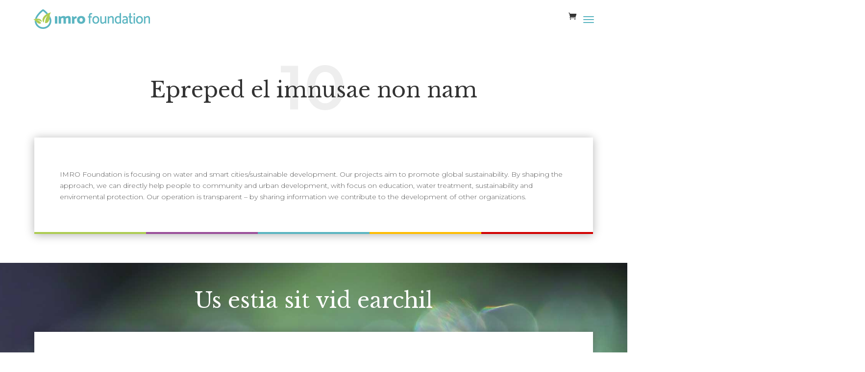

--- FILE ---
content_type: text/html; charset=UTF-8
request_url: https://www.imrofoundation.org/layouts/
body_size: 11679
content:
<!DOCTYPE html>
<html lang="en-US">
<head>
	<meta charset="UTF-8" />
<meta http-equiv="X-UA-Compatible" content="IE=edge">
	<link rel="pingback" href="https://www.imrofoundation.org/xmlrpc.php" />

	<script type="text/javascript">
		document.documentElement.className = 'js';
	</script>

	<script>var et_site_url='https://www.imrofoundation.org';var et_post_id='469';function et_core_page_resource_fallback(a,b){"undefined"===typeof b&&(b=a.sheet.cssRules&&0===a.sheet.cssRules.length);b&&(a.onerror=null,a.onload=null,a.href?a.href=et_site_url+"/?et_core_page_resource="+a.id+et_post_id:a.src&&(a.src=et_site_url+"/?et_core_page_resource="+a.id+et_post_id))}
</script><title>layouts | IMRO Foundation</title>
<meta name='robots' content='max-image-preview:large' />
<link rel='dns-prefetch' href='//fonts.googleapis.com' />
<link rel="alternate" type="application/rss+xml" title="IMRO Foundation &raquo; Feed" href="https://www.imrofoundation.org/feed/" />
<link rel="alternate" type="application/rss+xml" title="IMRO Foundation &raquo; Comments Feed" href="https://www.imrofoundation.org/comments/feed/" />
<link rel="alternate" title="oEmbed (JSON)" type="application/json+oembed" href="https://www.imrofoundation.org/wp-json/oembed/1.0/embed?url=https%3A%2F%2Fwww.imrofoundation.org%2Flayouts%2F&#038;lang=en" />
<link rel="alternate" title="oEmbed (XML)" type="text/xml+oembed" href="https://www.imrofoundation.org/wp-json/oembed/1.0/embed?url=https%3A%2F%2Fwww.imrofoundation.org%2Flayouts%2F&#038;format=xml&#038;lang=en" />
<meta content="Divi v.3.21.4" name="generator"/><style id='wp-img-auto-sizes-contain-inline-css' type='text/css'>
img:is([sizes=auto i],[sizes^="auto," i]){contain-intrinsic-size:3000px 1500px}
/*# sourceURL=wp-img-auto-sizes-contain-inline-css */
</style>
<style id='wp-emoji-styles-inline-css' type='text/css'>

	img.wp-smiley, img.emoji {
		display: inline !important;
		border: none !important;
		box-shadow: none !important;
		height: 1em !important;
		width: 1em !important;
		margin: 0 0.07em !important;
		vertical-align: -0.1em !important;
		background: none !important;
		padding: 0 !important;
	}
/*# sourceURL=wp-emoji-styles-inline-css */
</style>
<style id='wp-block-library-inline-css' type='text/css'>
:root{--wp-block-synced-color:#7a00df;--wp-block-synced-color--rgb:122,0,223;--wp-bound-block-color:var(--wp-block-synced-color);--wp-editor-canvas-background:#ddd;--wp-admin-theme-color:#007cba;--wp-admin-theme-color--rgb:0,124,186;--wp-admin-theme-color-darker-10:#006ba1;--wp-admin-theme-color-darker-10--rgb:0,107,160.5;--wp-admin-theme-color-darker-20:#005a87;--wp-admin-theme-color-darker-20--rgb:0,90,135;--wp-admin-border-width-focus:2px}@media (min-resolution:192dpi){:root{--wp-admin-border-width-focus:1.5px}}.wp-element-button{cursor:pointer}:root .has-very-light-gray-background-color{background-color:#eee}:root .has-very-dark-gray-background-color{background-color:#313131}:root .has-very-light-gray-color{color:#eee}:root .has-very-dark-gray-color{color:#313131}:root .has-vivid-green-cyan-to-vivid-cyan-blue-gradient-background{background:linear-gradient(135deg,#00d084,#0693e3)}:root .has-purple-crush-gradient-background{background:linear-gradient(135deg,#34e2e4,#4721fb 50%,#ab1dfe)}:root .has-hazy-dawn-gradient-background{background:linear-gradient(135deg,#faaca8,#dad0ec)}:root .has-subdued-olive-gradient-background{background:linear-gradient(135deg,#fafae1,#67a671)}:root .has-atomic-cream-gradient-background{background:linear-gradient(135deg,#fdd79a,#004a59)}:root .has-nightshade-gradient-background{background:linear-gradient(135deg,#330968,#31cdcf)}:root .has-midnight-gradient-background{background:linear-gradient(135deg,#020381,#2874fc)}:root{--wp--preset--font-size--normal:16px;--wp--preset--font-size--huge:42px}.has-regular-font-size{font-size:1em}.has-larger-font-size{font-size:2.625em}.has-normal-font-size{font-size:var(--wp--preset--font-size--normal)}.has-huge-font-size{font-size:var(--wp--preset--font-size--huge)}.has-text-align-center{text-align:center}.has-text-align-left{text-align:left}.has-text-align-right{text-align:right}.has-fit-text{white-space:nowrap!important}#end-resizable-editor-section{display:none}.aligncenter{clear:both}.items-justified-left{justify-content:flex-start}.items-justified-center{justify-content:center}.items-justified-right{justify-content:flex-end}.items-justified-space-between{justify-content:space-between}.screen-reader-text{border:0;clip-path:inset(50%);height:1px;margin:-1px;overflow:hidden;padding:0;position:absolute;width:1px;word-wrap:normal!important}.screen-reader-text:focus{background-color:#ddd;clip-path:none;color:#444;display:block;font-size:1em;height:auto;left:5px;line-height:normal;padding:15px 23px 14px;text-decoration:none;top:5px;width:auto;z-index:100000}html :where(.has-border-color){border-style:solid}html :where([style*=border-top-color]){border-top-style:solid}html :where([style*=border-right-color]){border-right-style:solid}html :where([style*=border-bottom-color]){border-bottom-style:solid}html :where([style*=border-left-color]){border-left-style:solid}html :where([style*=border-width]){border-style:solid}html :where([style*=border-top-width]){border-top-style:solid}html :where([style*=border-right-width]){border-right-style:solid}html :where([style*=border-bottom-width]){border-bottom-style:solid}html :where([style*=border-left-width]){border-left-style:solid}html :where(img[class*=wp-image-]){height:auto;max-width:100%}:where(figure){margin:0 0 1em}html :where(.is-position-sticky){--wp-admin--admin-bar--position-offset:var(--wp-admin--admin-bar--height,0px)}@media screen and (max-width:600px){html :where(.is-position-sticky){--wp-admin--admin-bar--position-offset:0px}}

/*# sourceURL=wp-block-library-inline-css */
</style><link rel='stylesheet' id='wc-blocks-style-css' href='https://www.imrofoundation.org/wp-content/plugins/woocommerce/assets/client/blocks/wc-blocks.css?ver=wc-10.4.3' type='text/css' media='all' />
<style id='global-styles-inline-css' type='text/css'>
:root{--wp--preset--aspect-ratio--square: 1;--wp--preset--aspect-ratio--4-3: 4/3;--wp--preset--aspect-ratio--3-4: 3/4;--wp--preset--aspect-ratio--3-2: 3/2;--wp--preset--aspect-ratio--2-3: 2/3;--wp--preset--aspect-ratio--16-9: 16/9;--wp--preset--aspect-ratio--9-16: 9/16;--wp--preset--color--black: #000000;--wp--preset--color--cyan-bluish-gray: #abb8c3;--wp--preset--color--white: #ffffff;--wp--preset--color--pale-pink: #f78da7;--wp--preset--color--vivid-red: #cf2e2e;--wp--preset--color--luminous-vivid-orange: #ff6900;--wp--preset--color--luminous-vivid-amber: #fcb900;--wp--preset--color--light-green-cyan: #7bdcb5;--wp--preset--color--vivid-green-cyan: #00d084;--wp--preset--color--pale-cyan-blue: #8ed1fc;--wp--preset--color--vivid-cyan-blue: #0693e3;--wp--preset--color--vivid-purple: #9b51e0;--wp--preset--gradient--vivid-cyan-blue-to-vivid-purple: linear-gradient(135deg,rgb(6,147,227) 0%,rgb(155,81,224) 100%);--wp--preset--gradient--light-green-cyan-to-vivid-green-cyan: linear-gradient(135deg,rgb(122,220,180) 0%,rgb(0,208,130) 100%);--wp--preset--gradient--luminous-vivid-amber-to-luminous-vivid-orange: linear-gradient(135deg,rgb(252,185,0) 0%,rgb(255,105,0) 100%);--wp--preset--gradient--luminous-vivid-orange-to-vivid-red: linear-gradient(135deg,rgb(255,105,0) 0%,rgb(207,46,46) 100%);--wp--preset--gradient--very-light-gray-to-cyan-bluish-gray: linear-gradient(135deg,rgb(238,238,238) 0%,rgb(169,184,195) 100%);--wp--preset--gradient--cool-to-warm-spectrum: linear-gradient(135deg,rgb(74,234,220) 0%,rgb(151,120,209) 20%,rgb(207,42,186) 40%,rgb(238,44,130) 60%,rgb(251,105,98) 80%,rgb(254,248,76) 100%);--wp--preset--gradient--blush-light-purple: linear-gradient(135deg,rgb(255,206,236) 0%,rgb(152,150,240) 100%);--wp--preset--gradient--blush-bordeaux: linear-gradient(135deg,rgb(254,205,165) 0%,rgb(254,45,45) 50%,rgb(107,0,62) 100%);--wp--preset--gradient--luminous-dusk: linear-gradient(135deg,rgb(255,203,112) 0%,rgb(199,81,192) 50%,rgb(65,88,208) 100%);--wp--preset--gradient--pale-ocean: linear-gradient(135deg,rgb(255,245,203) 0%,rgb(182,227,212) 50%,rgb(51,167,181) 100%);--wp--preset--gradient--electric-grass: linear-gradient(135deg,rgb(202,248,128) 0%,rgb(113,206,126) 100%);--wp--preset--gradient--midnight: linear-gradient(135deg,rgb(2,3,129) 0%,rgb(40,116,252) 100%);--wp--preset--font-size--small: 13px;--wp--preset--font-size--medium: 20px;--wp--preset--font-size--large: 36px;--wp--preset--font-size--x-large: 42px;--wp--preset--spacing--20: 0.44rem;--wp--preset--spacing--30: 0.67rem;--wp--preset--spacing--40: 1rem;--wp--preset--spacing--50: 1.5rem;--wp--preset--spacing--60: 2.25rem;--wp--preset--spacing--70: 3.38rem;--wp--preset--spacing--80: 5.06rem;--wp--preset--shadow--natural: 6px 6px 9px rgba(0, 0, 0, 0.2);--wp--preset--shadow--deep: 12px 12px 50px rgba(0, 0, 0, 0.4);--wp--preset--shadow--sharp: 6px 6px 0px rgba(0, 0, 0, 0.2);--wp--preset--shadow--outlined: 6px 6px 0px -3px rgb(255, 255, 255), 6px 6px rgb(0, 0, 0);--wp--preset--shadow--crisp: 6px 6px 0px rgb(0, 0, 0);}:where(.is-layout-flex){gap: 0.5em;}:where(.is-layout-grid){gap: 0.5em;}body .is-layout-flex{display: flex;}.is-layout-flex{flex-wrap: wrap;align-items: center;}.is-layout-flex > :is(*, div){margin: 0;}body .is-layout-grid{display: grid;}.is-layout-grid > :is(*, div){margin: 0;}:where(.wp-block-columns.is-layout-flex){gap: 2em;}:where(.wp-block-columns.is-layout-grid){gap: 2em;}:where(.wp-block-post-template.is-layout-flex){gap: 1.25em;}:where(.wp-block-post-template.is-layout-grid){gap: 1.25em;}.has-black-color{color: var(--wp--preset--color--black) !important;}.has-cyan-bluish-gray-color{color: var(--wp--preset--color--cyan-bluish-gray) !important;}.has-white-color{color: var(--wp--preset--color--white) !important;}.has-pale-pink-color{color: var(--wp--preset--color--pale-pink) !important;}.has-vivid-red-color{color: var(--wp--preset--color--vivid-red) !important;}.has-luminous-vivid-orange-color{color: var(--wp--preset--color--luminous-vivid-orange) !important;}.has-luminous-vivid-amber-color{color: var(--wp--preset--color--luminous-vivid-amber) !important;}.has-light-green-cyan-color{color: var(--wp--preset--color--light-green-cyan) !important;}.has-vivid-green-cyan-color{color: var(--wp--preset--color--vivid-green-cyan) !important;}.has-pale-cyan-blue-color{color: var(--wp--preset--color--pale-cyan-blue) !important;}.has-vivid-cyan-blue-color{color: var(--wp--preset--color--vivid-cyan-blue) !important;}.has-vivid-purple-color{color: var(--wp--preset--color--vivid-purple) !important;}.has-black-background-color{background-color: var(--wp--preset--color--black) !important;}.has-cyan-bluish-gray-background-color{background-color: var(--wp--preset--color--cyan-bluish-gray) !important;}.has-white-background-color{background-color: var(--wp--preset--color--white) !important;}.has-pale-pink-background-color{background-color: var(--wp--preset--color--pale-pink) !important;}.has-vivid-red-background-color{background-color: var(--wp--preset--color--vivid-red) !important;}.has-luminous-vivid-orange-background-color{background-color: var(--wp--preset--color--luminous-vivid-orange) !important;}.has-luminous-vivid-amber-background-color{background-color: var(--wp--preset--color--luminous-vivid-amber) !important;}.has-light-green-cyan-background-color{background-color: var(--wp--preset--color--light-green-cyan) !important;}.has-vivid-green-cyan-background-color{background-color: var(--wp--preset--color--vivid-green-cyan) !important;}.has-pale-cyan-blue-background-color{background-color: var(--wp--preset--color--pale-cyan-blue) !important;}.has-vivid-cyan-blue-background-color{background-color: var(--wp--preset--color--vivid-cyan-blue) !important;}.has-vivid-purple-background-color{background-color: var(--wp--preset--color--vivid-purple) !important;}.has-black-border-color{border-color: var(--wp--preset--color--black) !important;}.has-cyan-bluish-gray-border-color{border-color: var(--wp--preset--color--cyan-bluish-gray) !important;}.has-white-border-color{border-color: var(--wp--preset--color--white) !important;}.has-pale-pink-border-color{border-color: var(--wp--preset--color--pale-pink) !important;}.has-vivid-red-border-color{border-color: var(--wp--preset--color--vivid-red) !important;}.has-luminous-vivid-orange-border-color{border-color: var(--wp--preset--color--luminous-vivid-orange) !important;}.has-luminous-vivid-amber-border-color{border-color: var(--wp--preset--color--luminous-vivid-amber) !important;}.has-light-green-cyan-border-color{border-color: var(--wp--preset--color--light-green-cyan) !important;}.has-vivid-green-cyan-border-color{border-color: var(--wp--preset--color--vivid-green-cyan) !important;}.has-pale-cyan-blue-border-color{border-color: var(--wp--preset--color--pale-cyan-blue) !important;}.has-vivid-cyan-blue-border-color{border-color: var(--wp--preset--color--vivid-cyan-blue) !important;}.has-vivid-purple-border-color{border-color: var(--wp--preset--color--vivid-purple) !important;}.has-vivid-cyan-blue-to-vivid-purple-gradient-background{background: var(--wp--preset--gradient--vivid-cyan-blue-to-vivid-purple) !important;}.has-light-green-cyan-to-vivid-green-cyan-gradient-background{background: var(--wp--preset--gradient--light-green-cyan-to-vivid-green-cyan) !important;}.has-luminous-vivid-amber-to-luminous-vivid-orange-gradient-background{background: var(--wp--preset--gradient--luminous-vivid-amber-to-luminous-vivid-orange) !important;}.has-luminous-vivid-orange-to-vivid-red-gradient-background{background: var(--wp--preset--gradient--luminous-vivid-orange-to-vivid-red) !important;}.has-very-light-gray-to-cyan-bluish-gray-gradient-background{background: var(--wp--preset--gradient--very-light-gray-to-cyan-bluish-gray) !important;}.has-cool-to-warm-spectrum-gradient-background{background: var(--wp--preset--gradient--cool-to-warm-spectrum) !important;}.has-blush-light-purple-gradient-background{background: var(--wp--preset--gradient--blush-light-purple) !important;}.has-blush-bordeaux-gradient-background{background: var(--wp--preset--gradient--blush-bordeaux) !important;}.has-luminous-dusk-gradient-background{background: var(--wp--preset--gradient--luminous-dusk) !important;}.has-pale-ocean-gradient-background{background: var(--wp--preset--gradient--pale-ocean) !important;}.has-electric-grass-gradient-background{background: var(--wp--preset--gradient--electric-grass) !important;}.has-midnight-gradient-background{background: var(--wp--preset--gradient--midnight) !important;}.has-small-font-size{font-size: var(--wp--preset--font-size--small) !important;}.has-medium-font-size{font-size: var(--wp--preset--font-size--medium) !important;}.has-large-font-size{font-size: var(--wp--preset--font-size--large) !important;}.has-x-large-font-size{font-size: var(--wp--preset--font-size--x-large) !important;}
/*# sourceURL=global-styles-inline-css */
</style>

<style id='classic-theme-styles-inline-css' type='text/css'>
/*! This file is auto-generated */
.wp-block-button__link{color:#fff;background-color:#32373c;border-radius:9999px;box-shadow:none;text-decoration:none;padding:calc(.667em + 2px) calc(1.333em + 2px);font-size:1.125em}.wp-block-file__button{background:#32373c;color:#fff;text-decoration:none}
/*# sourceURL=/wp-includes/css/classic-themes.min.css */
</style>
<link rel='stylesheet' id='woocommerce-layout-css' href='https://www.imrofoundation.org/wp-content/plugins/woocommerce/assets/css/woocommerce-layout.css?ver=10.4.3' type='text/css' media='all' />
<link rel='stylesheet' id='woocommerce-smallscreen-css' href='https://www.imrofoundation.org/wp-content/plugins/woocommerce/assets/css/woocommerce-smallscreen.css?ver=10.4.3' type='text/css' media='only screen and (max-width: 768px)' />
<link rel='stylesheet' id='woocommerce-general-css' href='https://www.imrofoundation.org/wp-content/plugins/woocommerce/assets/css/woocommerce.css?ver=10.4.3' type='text/css' media='all' />
<style id='woocommerce-inline-inline-css' type='text/css'>
.woocommerce form .form-row .required { visibility: visible; }
/*# sourceURL=woocommerce-inline-inline-css */
</style>
<link rel='stylesheet' id='custom-hamburger-menus-css' href='https://www.imrofoundation.org/wp-content/plugins/divi-100-hamburger-menu-1/assets/css/style.css?ver=20160602' type='text/css' media='all' />
<style id='custom-hamburger-menus-inline-css' type='text/css'>
body.et_divi_100_custom_hamburger_menu .et_divi_100_custom_hamburger_menu__icon div {
					background: #5bb5c1;
				}
body.et_divi_100_custom_hamburger_menu .et_divi_100_custom_hamburger_menu__icon.et_divi_100_custom_hamburger_menu__icon--toggled div {
					background: #5bb5c1;
				}
/*# sourceURL=custom-hamburger-menus-inline-css */
</style>
<link rel='stylesheet' id='et_monarch-css-css' href='https://www.imrofoundation.org/wp-content/plugins/monarch/css/style.css?ver=1.4.12' type='text/css' media='all' />
<link rel='stylesheet' id='et-gf-open-sans-css' href='https://fonts.googleapis.com/css?family=Open+Sans:400,700' type='text/css' media='all' />
<link rel='stylesheet' id='woo-variation-swatches-css' href='https://www.imrofoundation.org/wp-content/plugins/woo-variation-swatches/assets/css/frontend.min.css?ver=1768471090' type='text/css' media='all' />
<style id='woo-variation-swatches-inline-css' type='text/css'>
:root {
--wvs-tick:url("data:image/svg+xml;utf8,%3Csvg filter='drop-shadow(0px 0px 2px rgb(0 0 0 / .8))' xmlns='http://www.w3.org/2000/svg'  viewBox='0 0 30 30'%3E%3Cpath fill='none' stroke='%23ffffff' stroke-linecap='round' stroke-linejoin='round' stroke-width='4' d='M4 16L11 23 27 7'/%3E%3C/svg%3E");

--wvs-cross:url("data:image/svg+xml;utf8,%3Csvg filter='drop-shadow(0px 0px 5px rgb(255 255 255 / .6))' xmlns='http://www.w3.org/2000/svg' width='72px' height='72px' viewBox='0 0 24 24'%3E%3Cpath fill='none' stroke='%23ff0000' stroke-linecap='round' stroke-width='0.6' d='M5 5L19 19M19 5L5 19'/%3E%3C/svg%3E");
--wvs-single-product-item-width:30px;
--wvs-single-product-item-height:30px;
--wvs-single-product-item-font-size:16px}
/*# sourceURL=woo-variation-swatches-inline-css */
</style>
<link rel='stylesheet' id='divi-fonts-css' href='https://fonts.googleapis.com/css?family=Open+Sans:300italic,400italic,600italic,700italic,800italic,400,300,600,700,800&#038;subset=latin,latin-ext' type='text/css' media='all' />
<link rel='stylesheet' id='divi-style-css' href='https://www.imrofoundation.org/wp-content/themes/Divi/style.css?ver=3.21.4' type='text/css' media='all' />
<link rel='stylesheet' id='et-builder-googlefonts-cached-css' href='https://fonts.googleapis.com/css?family=Montserrat%3A100%2C100italic%2C200%2C200italic%2C300%2C300italic%2Cregular%2Citalic%2C500%2C500italic%2C600%2C600italic%2C700%2C700italic%2C800%2C800italic%2C900%2C900italic&#038;ver=6.9#038;subset=latin,latin-ext' type='text/css' media='all' />
<link rel='stylesheet' id='dashicons-css' href='https://www.imrofoundation.org/wp-includes/css/dashicons.min.css?ver=6.9' type='text/css' media='all' />
<script type="text/javascript" src="https://www.imrofoundation.org/wp-includes/js/jquery/jquery.min.js?ver=3.7.1" id="jquery-core-js"></script>
<script type="text/javascript" src="https://www.imrofoundation.org/wp-includes/js/jquery/jquery-migrate.min.js?ver=3.4.1" id="jquery-migrate-js"></script>
<script type="text/javascript" src="https://www.imrofoundation.org/wp-content/plugins/woocommerce/assets/js/jquery-blockui/jquery.blockUI.min.js?ver=2.7.0-wc.10.4.3" id="wc-jquery-blockui-js" data-wp-strategy="defer"></script>
<script type="text/javascript" id="wc-add-to-cart-js-extra">
/* <![CDATA[ */
var wc_add_to_cart_params = {"ajax_url":"/wp-admin/admin-ajax.php","wc_ajax_url":"/?wc-ajax=%%endpoint%%","i18n_view_cart":"View cart","cart_url":"https://www.imrofoundation.org/cart/","is_cart":"","cart_redirect_after_add":"no"};
//# sourceURL=wc-add-to-cart-js-extra
/* ]]> */
</script>
<script type="text/javascript" src="https://www.imrofoundation.org/wp-content/plugins/woocommerce/assets/js/frontend/add-to-cart.min.js?ver=10.4.3" id="wc-add-to-cart-js" defer="defer" data-wp-strategy="defer"></script>
<script type="text/javascript" src="https://www.imrofoundation.org/wp-content/plugins/woocommerce/assets/js/js-cookie/js.cookie.min.js?ver=2.1.4-wc.10.4.3" id="wc-js-cookie-js" defer="defer" data-wp-strategy="defer"></script>
<script type="text/javascript" id="woocommerce-js-extra">
/* <![CDATA[ */
var woocommerce_params = {"ajax_url":"/wp-admin/admin-ajax.php","wc_ajax_url":"/?wc-ajax=%%endpoint%%","i18n_password_show":"Show password","i18n_password_hide":"Hide password"};
//# sourceURL=woocommerce-js-extra
/* ]]> */
</script>
<script type="text/javascript" src="https://www.imrofoundation.org/wp-content/plugins/woocommerce/assets/js/frontend/woocommerce.min.js?ver=10.4.3" id="woocommerce-js" defer="defer" data-wp-strategy="defer"></script>
<link rel="https://api.w.org/" href="https://www.imrofoundation.org/wp-json/" /><link rel="alternate" title="JSON" type="application/json" href="https://www.imrofoundation.org/wp-json/wp/v2/pages/469" /><link rel="EditURI" type="application/rsd+xml" title="RSD" href="https://www.imrofoundation.org/xmlrpc.php?rsd" />
<meta name="generator" content="WordPress 6.9" />
<meta name="generator" content="WooCommerce 10.4.3" />
<link rel="canonical" href="https://www.imrofoundation.org/layouts/" />
<link rel='shortlink' href='https://www.imrofoundation.org/?p=469' />
<style type="text/css" id="et-social-custom-css">
				
			</style><meta name="viewport" content="width=device-width, initial-scale=1.0, maximum-scale=1.0, user-scalable=0" />	<noscript><style>.woocommerce-product-gallery{ opacity: 1 !important; }</style></noscript>
	<link href="https://fonts.googleapis.com/css?family=Libre+Baskerville:400,400i,700%7CMontserrat:400,400i,500,500i,600,600i,700,700i,800,800i,900,900i" rel="stylesheet">
<script>
jQuery(function ($) {
    $('#main-header #top-menu li:first-child a, .et_slide_in_menu_container .et_mobile_menu li:first-child a').addClass('ds-menu-active')
    $(window).scroll(function () {
        var scrollPos = $(window).scrollTop();
        $('.ds-section').each(function (i) {
            var topPos = $(this).offset().top;
            if ((topPos - scrollPos) <= 200) {
                $('.ds-menu-active').removeClass('ds-menu-active')
                $('#main-header #top-menu a:not(li.centered-inline-logo-wrap a), .et_slide_in_menu_container .et_mobile_menu li a').eq(i).addClass('ds-menu-active')
            }
        })
    });
});
</script>
<link rel="icon" href="https://www.imrofoundation.org/wp-content/uploads/2019/04/cropped-ms-icon-310x310-32x32.png" sizes="32x32" />
<link rel="icon" href="https://www.imrofoundation.org/wp-content/uploads/2019/04/cropped-ms-icon-310x310-192x192.png" sizes="192x192" />
<link rel="apple-touch-icon" href="https://www.imrofoundation.org/wp-content/uploads/2019/04/cropped-ms-icon-310x310-180x180.png" />
<meta name="msapplication-TileImage" content="https://www.imrofoundation.org/wp-content/uploads/2019/04/cropped-ms-icon-310x310-270x270.png" />
<link rel="stylesheet" id="et-divi-customizer-global-cached-inline-styles" href="https://www.imrofoundation.org/wp-content/cache/et/global/et-divi-customizer-global-17690155260423.min.css" onerror="et_core_page_resource_fallback(this, true)" onload="et_core_page_resource_fallback(this)" /></head>
<body class="wp-singular page-template-default page page-id-469 wp-theme-Divi theme-Divi et_divi_builder woocommerce-no-js et_divi_100_custom_hamburger_menu et_divi_100_custom_hamburger_menu--style-1 et_divi_100_custom_hamburger_menu--type-1 et_monarch woo-variation-swatches wvs-behavior-blur wvs-theme-divi wvs-show-label wvs-tooltip et_pb_button_helper_class et_fullwidth_nav et_fixed_nav et_show_nav et_cover_background et_pb_gutter osx et_pb_gutters3 et_primary_nav_dropdown_animation_fade et_secondary_nav_dropdown_animation_fade et_pb_footer_columns4 et_header_style_left et_pb_pagebuilder_layout et_smooth_scroll et_right_sidebar et_divi_theme et-db et_minified_js et_minified_css">
	<div id="page-container">

	
	
			<header id="main-header" data-height-onload="30">
			<div class="container clearfix et_menu_container">
							<div class="logo_container">
					<span class="logo_helper"></span>
					<a href="https://www.imrofoundation.org/">
						<img src="https://www.imrofoundation.org/wp-content/uploads/2020/01/imro-fundation-logo-v1.png" alt="IMRO Foundation" id="logo" data-height-percentage="100" />
					</a>
				</div>
							<div id="et-top-navigation" data-height="30" data-fixed-height="40">
											<nav id="top-menu-nav">
						<ul id="top-menu" class="nav"><li id="menu-item-622" class="menu2 menu-item menu-item-type-custom menu-item-object-custom menu-item-has-children menu-item-622"><a href="#whatwedo">WHAT WE DO</a>
<ul class="sub-menu">
	<li id="menu-item-623" class="menu-item menu-item-type-custom menu-item-object-custom menu-item-623"><a href="#projects">PROJECTS</a></li>
</ul>
</li>
<li id="menu-item-624" class="menu-item menu-item-type-custom menu-item-object-custom menu-item-624"><a href="#howwework">HOW WE WORK</a></li>
<li id="menu-item-630" class="abc menu-item menu-item-type-custom menu-item-object-custom menu-item-630"><a href="#whoweare">WHO WE ARE</a></li>
<li id="menu-item-625" class="menu-item menu-item-type-custom menu-item-object-custom menu-item-625"><a href="#getinvolved">GET INVOLVED</a></li>
<li id="menu-item-626" class="menu-item menu-item-type-custom menu-item-object-custom menu-item-626"><a href="#news">NEWS</a></li>
<li id="menu-item-627" class="menu-item menu-item-type-custom menu-item-object-custom menu-item-627"><a href="/hun"><span style="color:#999999!important;">HU</span></a></li>
<li id="menu-item-628" class="menu-item menu-item-type-custom menu-item-object-custom menu-item-628"><a href="#"><span>EN</strong></a></li>
</ul>						</nav>
					
					<a href="https://www.imrofoundation.org/cart/" class="et-cart-info">
				<span></span>
			</a>
					
					
					<div id="et_mobile_nav_menu">
				<div class="mobile_nav closed">
					<span class="select_page">Select Page</span>
					<span class="mobile_menu_bar mobile_menu_bar_toggle"></span>
				</div>
			</div>				</div> <!-- #et-top-navigation -->
			</div> <!-- .container -->
			<div class="et_search_outer">
				<div class="container et_search_form_container">
					<form role="search" method="get" class="et-search-form" action="https://www.imrofoundation.org/">
					<input type="search" class="et-search-field" placeholder="Search &hellip;" value="" name="s" title="Search for:" />					</form>
					<span class="et_close_search_field"></span>
				</div>
			</div>
		</header> <!-- #main-header -->
			<div id="et-main-area">
	
<div id="main-content">


			
				<article id="post-469" class="post-469 page type-page status-publish hentry">

				
					<div class="entry-content">
					<div id="et-boc" class="et-boc">
			
			<div class="et_builder_inner_content et_pb_gutters3">
				<div id="desktoponly" class="et_pb_section et_pb_section_0 et_section_regular">
				
				
				
				
					<div class="et_pb_row et_pb_row_0 flex et_pb_row_fullwidth">
				<div class="et_pb_column et_pb_column_4_4 et_pb_column_0    et_pb_css_mix_blend_mode_passthrough et-last-child">
				
				
				<div id="card0title" class="et_pb_module et_pb_text et_pb_text_0 et_pb_bg_layout_light  et_pb_text_align_left">
				
				
				<div class="et_pb_text_inner">
					<h1 style="text-align:center;">Epreped el imnusae non nam</h1>
				</div>
			</div> <!-- .et_pb_text -->
			</div> <!-- .et_pb_column -->
				
				
			</div> <!-- .et_pb_row --><div class="et_pb_row et_pb_row_1 flex et_pb_row_fullwidth">
				<div class="et_pb_column et_pb_column_4_4 et_pb_column_1    et_pb_css_mix_blend_mode_passthrough et-last-child">
				
				
				<div id="card01" class="et_pb_module et_pb_text et_pb_text_1 et_pb_bg_layout_light  et_pb_text_align_left">
				
				
				<div class="et_pb_text_inner">
					<p>IMRO Foundation is focusing on water and smart cities/sustainable development. Our projects aim to promote global sustainability. By shaping the approach, we can directly help people to community and urban development, with focus on education, water treatment, sustainability and enviromental protection. Our operation is transparent &#8211; by sharing information we contribute to the development of other organizations.</p>
				</div>
			</div> <!-- .et_pb_text -->
			</div> <!-- .et_pb_column -->
				
				
			</div> <!-- .et_pb_row -->
				
				
			</div> <!-- .et_pb_section --><div id="desktoponly" class="et_pb_section et_pb_section_1 et_pb_with_background et_pb_section_parallax et_section_regular">
				
				<div class="et_parallax_bg" style="background-image: url(https://www.imrofoundation.org/wp-content/uploads/2019/04/whatwedo-sectionbg.jpg);"></div>
				
				
					<div class="et_pb_row et_pb_row_2 flex et_pb_row_fullwidth">
				<div class="et_pb_column et_pb_column_4_4 et_pb_column_2    et_pb_css_mix_blend_mode_passthrough et-last-child">
				
				
				<div class="et_pb_module et_pb_text et_pb_text_2 et_pb_bg_layout_light  et_pb_text_align_left">
				
				
				<div class="et_pb_text_inner">
					<h1 style="text-align: center; color: white;">Us estia sit vid earchil</h1>
				</div>
			</div> <!-- .et_pb_text -->
			</div> <!-- .et_pb_column -->
				
				
			</div> <!-- .et_pb_row --><div class="et_pb_row et_pb_row_3 flex et_pb_row_fullwidth">
				<div class="et_pb_column et_pb_column_4_4 et_pb_column_3    et_pb_css_mix_blend_mode_passthrough et-last-child">
				
				
				<div id="card01" class="et_pb_module et_pb_text et_pb_text_3 et_pb_bg_layout_light  et_pb_text_align_left">
				
				
				<div class="et_pb_text_inner">
					<p>IMRO Foundation is focusing on water and smart cities/sustainable development. Our projects aim to promote global sustainability. By shaping the approach, we can directly help people to community and urban development, with focus on education, water treatment, sustainability and enviromental protection. Our operation is transparent &#8211; by sharing information we contribute to the development of other organizations.</p>
				</div>
			</div> <!-- .et_pb_text -->
			</div> <!-- .et_pb_column -->
				
				
			</div> <!-- .et_pb_row -->
				
				
			</div> <!-- .et_pb_section --><div id="desktoponly" class="et_pb_section et_pb_section_2 et_pb_with_background et_pb_section_parallax et_section_regular">
				
				<div class="et_parallax_bg" style="background-image: url(https://www.imrofoundation.org/wp-content/uploads/2019/04/DONATE.jpg);"></div>
				
				
					<div class="et_pb_row et_pb_row_4 flex et_pb_row_fullwidth">
				<div class="et_pb_column et_pb_column_4_4 et_pb_column_4    et_pb_css_mix_blend_mode_passthrough et-last-child">
				
				
				<div class="et_pb_module et_pb_text et_pb_text_4 et_pb_bg_layout_light  et_pb_text_align_left">
				
				
				<div class="et_pb_text_inner">
					<h1 style="text-align:center;color:white;">Epreped el imnusae non nam</h1>
				</div>
			</div> <!-- .et_pb_text -->
			</div> <!-- .et_pb_column -->
				
				
			</div> <!-- .et_pb_row --><div class="et_pb_row et_pb_row_5 flex et_pb_row_fullwidth">
				<div class="et_pb_column et_pb_column_4_4 et_pb_column_5    et_pb_css_mix_blend_mode_passthrough et-last-child">
				
				
				<div id="card01" class="et_pb_module et_pb_text et_pb_text_5 et_pb_bg_layout_light  et_pb_text_align_left">
				
				
				<div class="et_pb_text_inner">
					<p>IMRO Foundation is focusing on water and smart cities/sustainable development. Our projects aim to promote global sustainability. By shaping the approach, we can directly help people to community and urban development, with focus on education, water treatment, sustainability and enviromental protection. Our operation is transparent &#8211; by sharing information we contribute to the development of other organizations.</p>
				</div>
			</div> <!-- .et_pb_text -->
			</div> <!-- .et_pb_column -->
				
				
			</div> <!-- .et_pb_row -->
				
				
			</div> <!-- .et_pb_section --><div id="desktoponly" class="et_pb_section et_pb_section_3 et_section_regular">
				
				
				
				
					<div class="et_pb_row et_pb_row_6 flex et_pb_row_fullwidth">
				<div class="et_pb_column et_pb_column_4_4 et_pb_column_6    et_pb_css_mix_blend_mode_passthrough et-last-child">
				
				
				<div id="card0title1" class="et_pb_module et_pb_text et_pb_text_6 et_pb_bg_layout_light  et_pb_text_align_left">
				
				
				<div class="et_pb_text_inner">
					<h1 style="text-align: center;">Qui sandra voluptatur?</h1>
				</div>
			</div> <!-- .et_pb_text -->
			</div> <!-- .et_pb_column -->
				
				
			</div> <!-- .et_pb_row --><div class="et_pb_row et_pb_row_7 et_pb_row_fullwidth">
				<div class="et_pb_column et_pb_column_1_4 et_pb_column_7    et_pb_css_mix_blend_mode_passthrough">
				
				
				<div class="et_pb_with_border et_pb_module et_pb_blurb et_pb_blurb_0 et_pb_bg_layout_light  et_pb_text_align_center  et_pb_blurb_position_top">
				
				
				<div class="et_pb_blurb_content">
					<div class="et_pb_main_blurb_image"><span class="et_pb_image_wrap"><span class="et-pb-icon et-waypoint et_pb_animation_top">&amp;#xe608;</span></span></div>
					<div class="et_pb_blurb_container">
						<h4 class="et_pb_module_header">Dolubtatur sincillabo</h4>
						<div class="et_pb_blurb_description">
							<p>Quisque lacus felis, pretium nec sagittis eget, suscipit porta nunc. Morbi element um justo vitae arcu tincidunt porttitor. Ut eget ex sed mauris commodo gravida at sit amet tortor. </p>
						</div><!-- .et_pb_blurb_description -->
					</div>
				</div> <!-- .et_pb_blurb_content -->
			</div> <!-- .et_pb_blurb -->
			</div> <!-- .et_pb_column --><div class="et_pb_column et_pb_column_1_4 et_pb_column_8    et_pb_css_mix_blend_mode_passthrough">
				
				
				<div class="et_pb_with_border et_pb_module et_pb_blurb et_pb_blurb_1 et_pb_bg_layout_light  et_pb_text_align_center  et_pb_blurb_position_top">
				
				
				<div class="et_pb_blurb_content">
					<div class="et_pb_main_blurb_image"><span class="et_pb_image_wrap"><span class="et-pb-icon et-waypoint et_pb_animation_top">&amp;#xe608;</span></span></div>
					<div class="et_pb_blurb_container">
						<h4 class="et_pb_module_header">Dolubtatur sincillabo</h4>
						<div class="et_pb_blurb_description">
							<p>Quisque lacus felis, pretium nec sagittis eget, suscipit porta nunc. Morbi element um justo vitae arcu tincidunt porttitor. Ut eget ex sed mauris commodo gravida at sit amet tortor. </p>
						</div><!-- .et_pb_blurb_description -->
					</div>
				</div> <!-- .et_pb_blurb_content -->
			</div> <!-- .et_pb_blurb -->
			</div> <!-- .et_pb_column --><div class="et_pb_column et_pb_column_1_4 et_pb_column_9    et_pb_css_mix_blend_mode_passthrough">
				
				
				<div class="et_pb_with_border et_pb_module et_pb_blurb et_pb_blurb_2 et_pb_bg_layout_light  et_pb_text_align_center  et_pb_blurb_position_top">
				
				
				<div class="et_pb_blurb_content">
					<div class="et_pb_main_blurb_image"><span class="et_pb_image_wrap"><span class="et-pb-icon et-waypoint et_pb_animation_top">&amp;#xe608;</span></span></div>
					<div class="et_pb_blurb_container">
						<h4 class="et_pb_module_header">Dolubtatur sincillabo</h4>
						<div class="et_pb_blurb_description">
							<p>Quisque lacus felis, pretium nec sagittis eget, suscipit porta nunc. Morbi element um justo vitae arcu tincidunt porttitor. Ut eget ex sed mauris commodo gravida at sit amet tortor. </p>
						</div><!-- .et_pb_blurb_description -->
					</div>
				</div> <!-- .et_pb_blurb_content -->
			</div> <!-- .et_pb_blurb -->
			</div> <!-- .et_pb_column --><div class="et_pb_column et_pb_column_1_4 et_pb_column_10    et_pb_css_mix_blend_mode_passthrough">
				
				
				<div class="et_pb_with_border et_pb_module et_pb_blurb et_pb_blurb_3 et_pb_bg_layout_light  et_pb_text_align_center  et_pb_blurb_position_top">
				
				
				<div class="et_pb_blurb_content">
					<div class="et_pb_main_blurb_image"><span class="et_pb_image_wrap"><span class="et-pb-icon et-waypoint et_pb_animation_top">&amp;#xe608;</span></span></div>
					<div class="et_pb_blurb_container">
						<h4 class="et_pb_module_header">Dolubtatur sincillabo</h4>
						<div class="et_pb_blurb_description">
							<p>Quisque lacus felis, pretium nec sagittis eget, suscipit porta nunc. Morbi element um justo vitae arcu tincidunt porttitor. Ut eget ex sed mauris commodo gravida at sit amet tortor. </p>
						</div><!-- .et_pb_blurb_description -->
					</div>
				</div> <!-- .et_pb_blurb_content -->
			</div> <!-- .et_pb_blurb -->
			</div> <!-- .et_pb_column -->
				
				
			</div> <!-- .et_pb_row -->
				
				
			</div> <!-- .et_pb_section --><div id="desktoponly" class="et_pb_section et_pb_section_4 et_section_regular">
				
				
				
				
					<div class="et_pb_row et_pb_row_8 flex et_pb_row_fullwidth">
				<div class="et_pb_column et_pb_column_4_4 et_pb_column_11    et_pb_css_mix_blend_mode_passthrough et-last-child">
				
				
				<div id="card0title2" class="et_pb_module et_pb_text et_pb_text_7 et_pb_bg_layout_light  et_pb_text_align_left">
				
				
				<div class="et_pb_text_inner">
					<h1 style="text-align: center;">Detail</h1>
				</div>
			</div> <!-- .et_pb_text -->
			</div> <!-- .et_pb_column -->
				
				
			</div> <!-- .et_pb_row --><div class="et_pb_row et_pb_row_9 flex et_pb_gutters1 et_pb_row_fullwidth">
				<div class="et_pb_column et_pb_column_1_3 et_pb_column_12    et_pb_css_mix_blend_mode_passthrough">
				
				
				<div id="xtrcard" class="et_pb_with_border et_pb_module et_pb_text et_pb_text_8 et_pb_bg_layout_light  et_pb_text_align_left">
				
				
				<div class="et_pb_text_inner">
					<h1 style="font-family:'Montserrat';font-weight:400">Luptatur sincillabo</h1>
<p>Your content goes here. Edit or remove this text inline or in the module Content settings. You can also style every aspect of this content in the module Design settings and even apply custom CSS to this text in the module Advanced settings.</p>
				</div>
			</div> <!-- .et_pb_text -->
			</div> <!-- .et_pb_column --><div class="et_pb_column et_pb_column_1_3 et_pb_column_13    et_pb_css_mix_blend_mode_passthrough et_pb_column_empty">
				
				
				
			</div> <!-- .et_pb_column --><div class="et_pb_column et_pb_column_1_3 et_pb_column_14    et_pb_css_mix_blend_mode_passthrough et_pb_column_empty">
				
				
				
			</div> <!-- .et_pb_column -->
				
				
			</div> <!-- .et_pb_row --><div class="et_pb_row et_pb_row_10 flex et_pb_gutters1 et_pb_row_fullwidth">
				<div class="et_pb_column et_pb_column_1_3 et_pb_column_15    et_pb_css_mix_blend_mode_passthrough et_pb_column_empty">
				
				
				
			</div> <!-- .et_pb_column --><div class="et_pb_column et_pb_column_1_3 et_pb_column_16    et_pb_css_mix_blend_mode_passthrough et_pb_column_empty">
				
				
				
			</div> <!-- .et_pb_column --><div class="et_pb_column et_pb_column_1_3 et_pb_column_17    et_pb_css_mix_blend_mode_passthrough">
				
				
				<div id="xtrcard2" class="et_pb_with_border et_pb_module et_pb_text et_pb_text_9 et_pb_bg_layout_light  et_pb_text_align_left">
				
				
				<div class="et_pb_text_inner">
					<h1 style="font-family:'Montserrat';font-weight:400">Luptatur sincillabo</h1>
<p>Your content goes here. Edit or remove this text inline or in the module Content settings. You can also style every aspect of this content in the module Design settings and even apply custom CSS to this text in the module Advanced settings.</p>
				</div>
			</div> <!-- .et_pb_text -->
			</div> <!-- .et_pb_column -->
				
				
			</div> <!-- .et_pb_row --><div class="et_pb_row et_pb_row_11 flex et_pb_gutters1 et_pb_row_fullwidth">
				<div class="et_pb_column et_pb_column_1_3 et_pb_column_18    et_pb_css_mix_blend_mode_passthrough">
				
				
				<div id="xtrcard3" class="et_pb_with_border et_pb_module et_pb_text et_pb_text_10 et_pb_bg_layout_light  et_pb_text_align_left">
				
				
				<div class="et_pb_text_inner">
					<h1 style="font-family:'Montserrat';font-weight:400">Luptatur sincillabo</h1>
<p>Your content goes here. Edit or remove this text inline or in the module Content settings. You can also style every aspect of this content in the module Design settings and even apply custom CSS to this text in the module Advanced settings.</p>
				</div>
			</div> <!-- .et_pb_text -->
			</div> <!-- .et_pb_column --><div class="et_pb_column et_pb_column_1_3 et_pb_column_19    et_pb_css_mix_blend_mode_passthrough et_pb_column_empty">
				
				
				
			</div> <!-- .et_pb_column --><div class="et_pb_column et_pb_column_1_3 et_pb_column_20    et_pb_css_mix_blend_mode_passthrough et_pb_column_empty">
				
				
				
			</div> <!-- .et_pb_column -->
				
				
			</div> <!-- .et_pb_row --><div class="et_pb_row et_pb_row_12 flex et_pb_gutters1 et_pb_row_fullwidth">
				<div class="et_pb_column et_pb_column_1_3 et_pb_column_21    et_pb_css_mix_blend_mode_passthrough et_pb_column_empty">
				
				
				
			</div> <!-- .et_pb_column --><div class="et_pb_column et_pb_column_1_3 et_pb_column_22    et_pb_css_mix_blend_mode_passthrough et_pb_column_empty">
				
				
				
			</div> <!-- .et_pb_column --><div class="et_pb_column et_pb_column_1_3 et_pb_column_23    et_pb_css_mix_blend_mode_passthrough">
				
				
				<div id="xtrcard4" class="et_pb_with_border et_pb_module et_pb_text et_pb_text_11 et_pb_bg_layout_light  et_pb_text_align_left">
				
				
				<div class="et_pb_text_inner">
					<h1 style="font-family: 'Montserrat'; font-weight: 400;">Luptatur sincillabo</h1>
<p>Your content goes here. Edit or remove this text inline or in the module Content settings. You can also style every aspect of this content in the module Design settings and even apply custom CSS to this text in the module Advanced settings.</p>
				</div>
			</div> <!-- .et_pb_text -->
			</div> <!-- .et_pb_column -->
				
				
			</div> <!-- .et_pb_row -->
				
				
			</div> <!-- .et_pb_section --><div id="mobonly" class="et_pb_section et_pb_section_5 et_section_regular">
				
				
				
				
					<div class="et_pb_row et_pb_row_13">
				<div class="et_pb_column et_pb_column_4_4 et_pb_column_24    et_pb_css_mix_blend_mode_passthrough et-last-child">
				
				
				<div class="et_pb_module et_pb_text et_pb_text_12 et_pb_bg_layout_light  et_pb_text_align_left">
				
				
				<div class="et_pb_text_inner">
					<p style="text-align: center;">AVAILABLE ON DESKTOP</p>
				</div>
			</div> <!-- .et_pb_text -->
			</div> <!-- .et_pb_column -->
				
				
			</div> <!-- .et_pb_row -->
				
				
			</div> <!-- .et_pb_section -->			</div>
			
		</div>					</div> <!-- .entry-content -->

				
				</article> <!-- .et_pb_post -->

			

</div> <!-- #main-content -->


			<footer id="main-footer">
				

		
				<div id="footer-bottom">
					<div class="container clearfix">
									</div>	<!-- .container -->
				</div>
			</footer> <!-- #main-footer -->
		</div> <!-- #et-main-area -->


	</div> <!-- #page-container -->

	<script type="speculationrules">
{"prefetch":[{"source":"document","where":{"and":[{"href_matches":"/*"},{"not":{"href_matches":["/wp-*.php","/wp-admin/*","/wp-content/uploads/*","/wp-content/*","/wp-content/plugins/*","/wp-content/themes/Divi/*","/*\\?(.+)"]}},{"not":{"selector_matches":"a[rel~=\"nofollow\"]"}},{"not":{"selector_matches":".no-prefetch, .no-prefetch a"}}]},"eagerness":"conservative"}]}
</script>
	<script type="text/javascript">
			</script>
		<script type='text/javascript'>
		(function () {
			var c = document.body.className;
			c = c.replace(/woocommerce-no-js/, 'woocommerce-js');
			document.body.className = c;
		})();
	</script>
	<script type="text/javascript" src="https://www.imrofoundation.org/wp-content/plugins/divi-100-hamburger-menu-1/assets/js/scripts.js?ver=20160602" id="custom-hamburger-menus-js"></script>
<script type="text/javascript" src="https://www.imrofoundation.org/wp-content/plugins/monarch/js/idle-timer.min.js?ver=1.4.12" id="et_monarch-idle-js"></script>
<script type="text/javascript" id="et_monarch-custom-js-js-extra">
/* <![CDATA[ */
var monarchSettings = {"ajaxurl":"https://www.imrofoundation.org/wp-admin/admin-ajax.php","pageurl":"https://www.imrofoundation.org/layouts/","stats_nonce":"e2cff853c4","share_counts":"e54daa62fd","follow_counts":"1827653bd2","total_counts":"0e79284200","media_single":"ec0b2037d7","media_total":"edf2effea0","generate_all_window_nonce":"95f5ab748f","no_img_message":"No images available for sharing on this page"};
//# sourceURL=et_monarch-custom-js-js-extra
/* ]]> */
</script>
<script type="text/javascript" src="https://www.imrofoundation.org/wp-content/plugins/monarch/js/custom.js?ver=1.4.12" id="et_monarch-custom-js-js"></script>
<script type="text/javascript" src="https://www.imrofoundation.org/wp-includes/js/underscore.min.js?ver=1.13.7" id="underscore-js"></script>
<script type="text/javascript" id="wp-util-js-extra">
/* <![CDATA[ */
var _wpUtilSettings = {"ajax":{"url":"/wp-admin/admin-ajax.php"}};
//# sourceURL=wp-util-js-extra
/* ]]> */
</script>
<script type="text/javascript" src="https://www.imrofoundation.org/wp-includes/js/wp-util.min.js?ver=6.9" id="wp-util-js"></script>
<script type="text/javascript" id="wp-api-request-js-extra">
/* <![CDATA[ */
var wpApiSettings = {"root":"https://www.imrofoundation.org/wp-json/","nonce":"1b7c22e8ec","versionString":"wp/v2/"};
//# sourceURL=wp-api-request-js-extra
/* ]]> */
</script>
<script type="text/javascript" src="https://www.imrofoundation.org/wp-includes/js/api-request.min.js?ver=6.9" id="wp-api-request-js"></script>
<script type="text/javascript" src="https://www.imrofoundation.org/wp-includes/js/dist/hooks.min.js?ver=dd5603f07f9220ed27f1" id="wp-hooks-js"></script>
<script type="text/javascript" src="https://www.imrofoundation.org/wp-includes/js/dist/i18n.min.js?ver=c26c3dc7bed366793375" id="wp-i18n-js"></script>
<script type="text/javascript" id="wp-i18n-js-after">
/* <![CDATA[ */
wp.i18n.setLocaleData( { 'text direction\u0004ltr': [ 'ltr' ] } );
//# sourceURL=wp-i18n-js-after
/* ]]> */
</script>
<script type="text/javascript" src="https://www.imrofoundation.org/wp-includes/js/dist/url.min.js?ver=9e178c9516d1222dc834" id="wp-url-js"></script>
<script type="text/javascript" src="https://www.imrofoundation.org/wp-includes/js/dist/api-fetch.min.js?ver=3a4d9af2b423048b0dee" id="wp-api-fetch-js"></script>
<script type="text/javascript" id="wp-api-fetch-js-after">
/* <![CDATA[ */
wp.apiFetch.use( wp.apiFetch.createRootURLMiddleware( "https://www.imrofoundation.org/wp-json/" ) );
wp.apiFetch.nonceMiddleware = wp.apiFetch.createNonceMiddleware( "1b7c22e8ec" );
wp.apiFetch.use( wp.apiFetch.nonceMiddleware );
wp.apiFetch.use( wp.apiFetch.mediaUploadMiddleware );
wp.apiFetch.nonceEndpoint = "https://www.imrofoundation.org/wp-admin/admin-ajax.php?action=rest-nonce";
//# sourceURL=wp-api-fetch-js-after
/* ]]> */
</script>
<script type="text/javascript" src="https://www.imrofoundation.org/wp-includes/js/dist/vendor/wp-polyfill.min.js?ver=3.15.0" id="wp-polyfill-js"></script>
<script type="text/javascript" id="woo-variation-swatches-js-extra">
/* <![CDATA[ */
var woo_variation_swatches_options = {"show_variation_label":"1","clear_on_reselect":"","variation_label_separator":":","is_mobile":"","show_variation_stock":"","stock_label_threshold":"5","cart_redirect_after_add":"no","enable_ajax_add_to_cart":"yes","cart_url":"https://www.imrofoundation.org/cart/","is_cart":""};
//# sourceURL=woo-variation-swatches-js-extra
/* ]]> */
</script>
<script type="text/javascript" src="https://www.imrofoundation.org/wp-content/plugins/woo-variation-swatches/assets/js/frontend.min.js?ver=1768471090" id="woo-variation-swatches-js"></script>
<script type="text/javascript" id="divi-custom-script-js-extra">
/* <![CDATA[ */
var DIVI = {"item_count":"%d Item","items_count":"%d Items"};
var et_shortcodes_strings = {"previous":"Previous","next":"Next"};
var et_pb_custom = {"ajaxurl":"https://www.imrofoundation.org/wp-admin/admin-ajax.php","images_uri":"https://www.imrofoundation.org/wp-content/themes/Divi/images","builder_images_uri":"https://www.imrofoundation.org/wp-content/themes/Divi/includes/builder/images","et_frontend_nonce":"b9cf4fa474","subscription_failed":"Please, check the fields below to make sure you entered the correct information.","et_ab_log_nonce":"79afd0e28d","fill_message":"Please, fill in the following fields:","contact_error_message":"Please, fix the following errors:","invalid":"Invalid email","captcha":"Captcha","prev":"Prev","previous":"Previous","next":"Next","wrong_captcha":"You entered the wrong number in captcha.","ignore_waypoints":"no","is_divi_theme_used":"1","widget_search_selector":".widget_search","is_ab_testing_active":"","page_id":"469","unique_test_id":"","ab_bounce_rate":"5","is_cache_plugin_active":"no","is_shortcode_tracking":"","tinymce_uri":""};
var et_pb_box_shadow_elements = [];
//# sourceURL=divi-custom-script-js-extra
/* ]]> */
</script>
<script type="text/javascript" src="https://www.imrofoundation.org/wp-content/themes/Divi/js/custom.min.js?ver=3.21.4" id="divi-custom-script-js"></script>
<script type="text/javascript" src="https://www.imrofoundation.org/wp-content/plugins/woocommerce/assets/js/sourcebuster/sourcebuster.min.js?ver=10.4.3" id="sourcebuster-js-js"></script>
<script type="text/javascript" id="wc-order-attribution-js-extra">
/* <![CDATA[ */
var wc_order_attribution = {"params":{"lifetime":1.0e-5,"session":30,"base64":false,"ajaxurl":"https://www.imrofoundation.org/wp-admin/admin-ajax.php","prefix":"wc_order_attribution_","allowTracking":true},"fields":{"source_type":"current.typ","referrer":"current_add.rf","utm_campaign":"current.cmp","utm_source":"current.src","utm_medium":"current.mdm","utm_content":"current.cnt","utm_id":"current.id","utm_term":"current.trm","utm_source_platform":"current.plt","utm_creative_format":"current.fmt","utm_marketing_tactic":"current.tct","session_entry":"current_add.ep","session_start_time":"current_add.fd","session_pages":"session.pgs","session_count":"udata.vst","user_agent":"udata.uag"}};
//# sourceURL=wc-order-attribution-js-extra
/* ]]> */
</script>
<script type="text/javascript" src="https://www.imrofoundation.org/wp-content/plugins/woocommerce/assets/js/frontend/order-attribution.min.js?ver=10.4.3" id="wc-order-attribution-js"></script>
<script type="text/javascript" src="https://www.imrofoundation.org/wp-content/plugins/woocommerce-gateway-paypal-express-checkout/assets/js/wc-gateway-ppec-order-review.js?ver=2.1.3" id="wc-gateway-ppec-order-review-js"></script>
<script type="text/javascript" src="https://www.imrofoundation.org/wp-content/plugins/divi-builder/core/admin/js/common.js?ver=3.21.4" id="et-core-common-js"></script>
<script type="text/javascript" src="https://www.imrofoundation.org/wp-content/plugins/woocommerce/assets/js/jquery-cookie/jquery.cookie.min.js?ver=1.4.1-wc.10.4.3" id="wc-jquery-cookie-js" data-wp-strategy="defer"></script>
<script type="text/javascript" id="wc-cart-fragments-js-extra">
/* <![CDATA[ */
var wc_cart_fragments_params = {"ajax_url":"/wp-admin/admin-ajax.php","wc_ajax_url":"/?wc-ajax=%%endpoint%%","cart_hash_key":"wc_cart_hash_6fc8cc62ee57ff2547739b7b407ae983","fragment_name":"wc_fragments_6fc8cc62ee57ff2547739b7b407ae983","request_timeout":"5000"};
//# sourceURL=wc-cart-fragments-js-extra
/* ]]> */
</script>
<script type="text/javascript" src="https://www.imrofoundation.org/wp-content/plugins/woo-poly-integration/public/js/Cart.min.js?ver=1.5.0" id="wc-cart-fragments-js"></script>
<script id="wp-emoji-settings" type="application/json">
{"baseUrl":"https://s.w.org/images/core/emoji/17.0.2/72x72/","ext":".png","svgUrl":"https://s.w.org/images/core/emoji/17.0.2/svg/","svgExt":".svg","source":{"concatemoji":"https://www.imrofoundation.org/wp-includes/js/wp-emoji-release.min.js?ver=6.9"}}
</script>
<script type="module">
/* <![CDATA[ */
/*! This file is auto-generated */
const a=JSON.parse(document.getElementById("wp-emoji-settings").textContent),o=(window._wpemojiSettings=a,"wpEmojiSettingsSupports"),s=["flag","emoji"];function i(e){try{var t={supportTests:e,timestamp:(new Date).valueOf()};sessionStorage.setItem(o,JSON.stringify(t))}catch(e){}}function c(e,t,n){e.clearRect(0,0,e.canvas.width,e.canvas.height),e.fillText(t,0,0);t=new Uint32Array(e.getImageData(0,0,e.canvas.width,e.canvas.height).data);e.clearRect(0,0,e.canvas.width,e.canvas.height),e.fillText(n,0,0);const a=new Uint32Array(e.getImageData(0,0,e.canvas.width,e.canvas.height).data);return t.every((e,t)=>e===a[t])}function p(e,t){e.clearRect(0,0,e.canvas.width,e.canvas.height),e.fillText(t,0,0);var n=e.getImageData(16,16,1,1);for(let e=0;e<n.data.length;e++)if(0!==n.data[e])return!1;return!0}function u(e,t,n,a){switch(t){case"flag":return n(e,"\ud83c\udff3\ufe0f\u200d\u26a7\ufe0f","\ud83c\udff3\ufe0f\u200b\u26a7\ufe0f")?!1:!n(e,"\ud83c\udde8\ud83c\uddf6","\ud83c\udde8\u200b\ud83c\uddf6")&&!n(e,"\ud83c\udff4\udb40\udc67\udb40\udc62\udb40\udc65\udb40\udc6e\udb40\udc67\udb40\udc7f","\ud83c\udff4\u200b\udb40\udc67\u200b\udb40\udc62\u200b\udb40\udc65\u200b\udb40\udc6e\u200b\udb40\udc67\u200b\udb40\udc7f");case"emoji":return!a(e,"\ud83e\u1fac8")}return!1}function f(e,t,n,a){let r;const o=(r="undefined"!=typeof WorkerGlobalScope&&self instanceof WorkerGlobalScope?new OffscreenCanvas(300,150):document.createElement("canvas")).getContext("2d",{willReadFrequently:!0}),s=(o.textBaseline="top",o.font="600 32px Arial",{});return e.forEach(e=>{s[e]=t(o,e,n,a)}),s}function r(e){var t=document.createElement("script");t.src=e,t.defer=!0,document.head.appendChild(t)}a.supports={everything:!0,everythingExceptFlag:!0},new Promise(t=>{let n=function(){try{var e=JSON.parse(sessionStorage.getItem(o));if("object"==typeof e&&"number"==typeof e.timestamp&&(new Date).valueOf()<e.timestamp+604800&&"object"==typeof e.supportTests)return e.supportTests}catch(e){}return null}();if(!n){if("undefined"!=typeof Worker&&"undefined"!=typeof OffscreenCanvas&&"undefined"!=typeof URL&&URL.createObjectURL&&"undefined"!=typeof Blob)try{var e="postMessage("+f.toString()+"("+[JSON.stringify(s),u.toString(),c.toString(),p.toString()].join(",")+"));",a=new Blob([e],{type:"text/javascript"});const r=new Worker(URL.createObjectURL(a),{name:"wpTestEmojiSupports"});return void(r.onmessage=e=>{i(n=e.data),r.terminate(),t(n)})}catch(e){}i(n=f(s,u,c,p))}t(n)}).then(e=>{for(const n in e)a.supports[n]=e[n],a.supports.everything=a.supports.everything&&a.supports[n],"flag"!==n&&(a.supports.everythingExceptFlag=a.supports.everythingExceptFlag&&a.supports[n]);var t;a.supports.everythingExceptFlag=a.supports.everythingExceptFlag&&!a.supports.flag,a.supports.everything||((t=a.source||{}).concatemoji?r(t.concatemoji):t.wpemoji&&t.twemoji&&(r(t.twemoji),r(t.wpemoji)))});
//# sourceURL=https://www.imrofoundation.org/wp-includes/js/wp-emoji-loader.min.js
/* ]]> */
</script>
<style id="et-builder-module-design-cached-inline-styles">.et_pb_row_0.et_pb_row{padding-top:27px;padding-right:0px;padding-bottom:60px;padding-left:0px}.et_pb_column_0{text-align:center}.et_pb_text_0 h1{font-size:44px}.et_pb_row_1.et_pb_row{padding-top:0;padding-right:0px;padding-bottom:0;padding-left:0px}.et_pb_column_1{text-align:center}.et_pb_text_1{padding-top:5vw!important;padding-right:4vw!important;padding-bottom:5vw!important;padding-left:4vw!important;box-shadow:0px 2px 18px 0px rgba(0,0,0,0.3);margin-bottom:0px!important}.et_pb_section_1{padding-top:50px;padding-right:0px;padding-bottom:54px;padding-left:0px;margin-top:8px}.et_pb_row_2.et_pb_row{padding-top:0;padding-right:0px;padding-bottom:27px;padding-left:0px}.et_pb_column_2{text-align:center}.et_pb_text_2 h1{font-size:44px}.et_pb_row_3.et_pb_row{padding-top:0;padding-right:0px;padding-bottom:0;padding-left:0px}.et_pb_column_3{text-align:center}.et_pb_text_3{background-color:#ffffff;padding-top:5vw!important;padding-right:4vw!important;padding-bottom:5vw!important;padding-left:4vw!important;box-shadow:0px 2px 18px 0px rgba(0,0,0,0.3);margin-bottom:0px!important}.et_pb_section_2{padding-top:50px;padding-right:0px;padding-bottom:54px;padding-left:0px;margin-top:8px}.et_pb_row_4.et_pb_row{padding-top:0;padding-right:0px;padding-bottom:27px;padding-left:0px}.et_pb_column_4{text-align:center}.et_pb_text_4 h1{font-size:44px}.et_pb_row_5.et_pb_row{padding-top:0;padding-right:0px;padding-bottom:0;padding-left:0px}.et_pb_column_5{text-align:center}.et_pb_text_5{background-color:#ffffff;padding-top:5vw!important;padding-right:4vw!important;padding-bottom:5vw!important;padding-left:4vw!important;box-shadow:0px 2px 18px 0px rgba(0,0,0,0.3);margin-bottom:0px!important}.et_pb_column_6{text-align:center}.et_pb_text_6 h1{font-size:44px}.et_pb_blurb_0.et_pb_blurb h4,.et_pb_blurb_0.et_pb_blurb h4 a,.et_pb_blurb_0.et_pb_blurb h1.et_pb_module_header,.et_pb_blurb_0.et_pb_blurb h1.et_pb_module_header a,.et_pb_blurb_0.et_pb_blurb h2.et_pb_module_header,.et_pb_blurb_0.et_pb_blurb h2.et_pb_module_header a,.et_pb_blurb_0.et_pb_blurb h3.et_pb_module_header,.et_pb_blurb_0.et_pb_blurb h3.et_pb_module_header a,.et_pb_blurb_0.et_pb_blurb h5.et_pb_module_header,.et_pb_blurb_0.et_pb_blurb h5.et_pb_module_header a,.et_pb_blurb_0.et_pb_blurb h6.et_pb_module_header,.et_pb_blurb_0.et_pb_blurb h6.et_pb_module_header a{font-family:'Montserrat',Helvetica,Arial,Lucida,sans-serif;font-size:18px;text-align:center}.et_pb_blurb_0.et_pb_blurb{font-size:14px;border-bottom-width:4px;border-bottom-color:#adcc52;padding-top:2vw!important;padding-right:2vw!important;padding-bottom:2vw!important;padding-left:2vw!important}.et_pb_blurb_0{box-shadow:0px 2px 18px 0px rgba(0,0,0,0.3)}.et_pb_blurb_0.et_pb_blurb .et_pb_module_header{font-weight:400}.et_pb_blurb_0 .et-pb-icon{color:#adcc52}.et_pb_blurb_1.et_pb_blurb h4,.et_pb_blurb_1.et_pb_blurb h4 a,.et_pb_blurb_1.et_pb_blurb h1.et_pb_module_header,.et_pb_blurb_1.et_pb_blurb h1.et_pb_module_header a,.et_pb_blurb_1.et_pb_blurb h2.et_pb_module_header,.et_pb_blurb_1.et_pb_blurb h2.et_pb_module_header a,.et_pb_blurb_1.et_pb_blurb h3.et_pb_module_header,.et_pb_blurb_1.et_pb_blurb h3.et_pb_module_header a,.et_pb_blurb_1.et_pb_blurb h5.et_pb_module_header,.et_pb_blurb_1.et_pb_blurb h5.et_pb_module_header a,.et_pb_blurb_1.et_pb_blurb h6.et_pb_module_header,.et_pb_blurb_1.et_pb_blurb h6.et_pb_module_header a{font-family:'Montserrat',Helvetica,Arial,Lucida,sans-serif;font-size:18px;text-align:center}.et_pb_blurb_1.et_pb_blurb{font-size:14px;border-color:#5bb5c1;border-bottom-width:4px;padding-top:2vw!important;padding-right:2vw!important;padding-bottom:2vw!important;padding-left:2vw!important}.et_pb_blurb_1{box-shadow:0px 2px 18px 0px rgba(0,0,0,0.3)}.et_pb_blurb_1.et_pb_blurb .et_pb_module_header{font-weight:400}.et_pb_blurb_1 .et-pb-icon{color:#5bb5c1}.et_pb_blurb_2.et_pb_blurb h4,.et_pb_blurb_2.et_pb_blurb h4 a,.et_pb_blurb_2.et_pb_blurb h1.et_pb_module_header,.et_pb_blurb_2.et_pb_blurb h1.et_pb_module_header a,.et_pb_blurb_2.et_pb_blurb h2.et_pb_module_header,.et_pb_blurb_2.et_pb_blurb h2.et_pb_module_header a,.et_pb_blurb_2.et_pb_blurb h3.et_pb_module_header,.et_pb_blurb_2.et_pb_blurb h3.et_pb_module_header a,.et_pb_blurb_2.et_pb_blurb h5.et_pb_module_header,.et_pb_blurb_2.et_pb_blurb h5.et_pb_module_header a,.et_pb_blurb_2.et_pb_blurb h6.et_pb_module_header,.et_pb_blurb_2.et_pb_blurb h6.et_pb_module_header a{font-family:'Montserrat',Helvetica,Arial,Lucida,sans-serif;font-size:18px;text-align:center}.et_pb_blurb_2.et_pb_blurb{font-size:14px;border-bottom-width:4px;border-bottom-color:#ffbd00;padding-top:2vw!important;padding-right:2vw!important;padding-bottom:2vw!important;padding-left:2vw!important}.et_pb_blurb_2{box-shadow:0px 2px 18px 0px rgba(0,0,0,0.3)}.et_pb_blurb_2.et_pb_blurb .et_pb_module_header{font-weight:400}.et_pb_blurb_2 .et-pb-icon{color:#ffbd00}.et_pb_blurb_3.et_pb_blurb h4,.et_pb_blurb_3.et_pb_blurb h4 a,.et_pb_blurb_3.et_pb_blurb h1.et_pb_module_header,.et_pb_blurb_3.et_pb_blurb h1.et_pb_module_header a,.et_pb_blurb_3.et_pb_blurb h2.et_pb_module_header,.et_pb_blurb_3.et_pb_blurb h2.et_pb_module_header a,.et_pb_blurb_3.et_pb_blurb h3.et_pb_module_header,.et_pb_blurb_3.et_pb_blurb h3.et_pb_module_header a,.et_pb_blurb_3.et_pb_blurb h5.et_pb_module_header,.et_pb_blurb_3.et_pb_blurb h5.et_pb_module_header a,.et_pb_blurb_3.et_pb_blurb h6.et_pb_module_header,.et_pb_blurb_3.et_pb_blurb h6.et_pb_module_header a{font-family:'Montserrat',Helvetica,Arial,Lucida,sans-serif;font-size:18px;text-align:center}.et_pb_blurb_3.et_pb_blurb{font-size:14px;border-bottom-width:4px;border-bottom-color:#9b509b;padding-top:2vw!important;padding-right:2vw!important;padding-bottom:2vw!important;padding-left:2vw!important}.et_pb_blurb_3{box-shadow:0px 2px 18px 0px rgba(0,0,0,0.3)}.et_pb_blurb_3.et_pb_blurb .et_pb_module_header{font-weight:400}.et_pb_blurb_3 .et-pb-icon{color:#9b509b}.et_pb_section_4{padding-top:0px;padding-right:0px;padding-bottom:54px;padding-left:0px}.et_pb_row_8.et_pb_row{margin-bottom:40px!important}.et_pb_column_11{text-align:center}.et_pb_text_7 h1{font-size:44px}.et_pb_row_9.et_pb_row{margin-bottom:0px!important;padding-top:0;padding-right:0px;padding-bottom:0;padding-left:0px}.et_pb_text_8{background-color:#ffffff;border-bottom-width:4px;border-bottom-color:#adcc52;padding-top:4vw!important;padding-right:2vw!important;padding-bottom:3vw!important;padding-left:6vw!important;margin-top:-40px!important;margin-right:-60px!important;margin-bottom:40px!important;margin-left:60px!important;box-shadow:0px 2px 18px 0px rgba(0,0,0,0.3);z-index:92}.et_pb_column_13{background-repeat:no-repeat;background-image:url(https://www.imrofoundation.org/wp-content/uploads/2019/04/01.jpg);min-height:300px;z-index:1}.et_pb_row_10.et_pb_row{margin-top:0px!important;padding-top:0;padding-right:0px;padding-bottom:0;padding-left:0px}.et_pb_column_16{background-repeat:no-repeat;background-image:url(https://www.imrofoundation.org/wp-content/uploads/2019/04/02.jpg);min-height:300px;z-index:1}.et_pb_text_9{background-color:#ffffff;border-bottom-width:4px;border-bottom-color:#5bb5c1;padding-top:4vw!important;padding-right:2vw!important;padding-bottom:3vw!important;padding-left:6vw!important;margin-top:-40px!important;margin-right:60px!important;margin-bottom:40px!important;margin-left:-60px!important;box-shadow:0px 2px 18px 0px rgba(0,0,0,0.3);z-index:92}.et_pb_row_11.et_pb_row{margin-bottom:0px!important;padding-top:0;padding-right:0px;padding-bottom:0;padding-left:0px}.et_pb_text_10{background-color:#ffffff;border-bottom-width:4px;border-bottom-color:#ffbd00;padding-top:4vw!important;padding-right:2vw!important;padding-bottom:3vw!important;padding-left:6vw!important;margin-top:-40px!important;margin-right:-60px!important;margin-bottom:40px!important;margin-left:60px!important;box-shadow:0px 2px 18px 0px rgba(0,0,0,0.3);z-index:92}.et_pb_column_19{background-repeat:no-repeat;background-image:url(https://www.imrofoundation.org/wp-content/uploads/2019/04/03.jpg);min-height:300px;z-index:1}.et_pb_row_12.et_pb_row{margin-top:0px!important;padding-top:0;padding-right:0px;padding-bottom:0;padding-left:0px}.et_pb_column_22{background-repeat:no-repeat;background-image:url(https://www.imrofoundation.org/wp-content/uploads/2019/04/04.jpg);min-height:300px;z-index:1}.et_pb_text_11{background-color:#ffffff;border-bottom-width:4px;border-bottom-color:#9b509b;padding-top:4vw!important;padding-right:2vw!important;padding-bottom:3vw!important;padding-left:6vw!important;margin-top:-40px!important;margin-right:60px!important;margin-bottom:40px!important;margin-left:-60px!important;box-shadow:0px 2px 18px 0px rgba(0,0,0,0.3);z-index:92}.et_pb_section_5{padding-top:0px;padding-right:0px;padding-bottom:0px;padding-left:0px;display:flex;min-height:100vh}.et_pb_row_13{margin:auto!important}@media only screen and (max-width:980px){.et_pb_text_0 h1{font-size:34px}.et_pb_text_1{padding-top:30px!important;padding-right:30px!important;padding-bottom:30px!important;padding-left:30px!important}.et_pb_text_2 h1{font-size:34px}.et_pb_text_3{padding-top:30px!important;padding-right:30px!important;padding-bottom:30px!important;padding-left:30px!important}.et_pb_text_4 h1{font-size:34px}.et_pb_text_5{padding-top:30px!important;padding-right:30px!important;padding-bottom:30px!important;padding-left:30px!important}.et_pb_text_6 h1{font-size:34px}.et_pb_text_7 h1{font-size:34px}.et_pb_text_8{margin-top:0px!important;margin-right:0px!important;margin-left:0px!important}.et_pb_text_9{margin-top:0px!important;margin-right:0px!important;margin-left:0px!important}.et_pb_text_10{margin-top:0px!important;margin-right:0px!important;margin-left:0px!important}.et_pb_text_11{margin-top:0px!important;margin-right:0px!important;margin-left:0px!important}}div#xtrcard2:before,div#xtrcard4:before{left:-44px!important}div#xtrcard:before,div#xtrcard3:before{left:82px!important}#xtrcard:before{content:'01';font-family:'Libre Baskerville';font-weight:bold;color:#eeeeee;position:absolute;font-size:3vw}#xtrcard2:before{content:'02';font-family:'Libre Baskerville';font-weight:bold;color:#eeeeee;position:absolute;font-size:3vw}#xtrcard3:before{content:'03';font-family:'Libre Baskerville';font-weight:bold;color:#eeeeee;position:absolute;font-size:3vw}#xtrcard4:before{content:'04';font-family:'Libre Baskerville';font-weight:bold;left:-3.2vw;color:#eeeeee;position:absolute;font-size:3vw}#card0title:before{content:'10';position:absolute;font-family:'Montserrat';font-weight:600;font-size:10vw;color:#eeeeee;left:44%;top:20px}#card0title1:before{content:'07';position:absolute;font-family:'Montserrat';font-weight:600;font-size:10vw;color:#eeeeee;left:42%;top:20px}#card0title2:before{content:'08';position:absolute;font-family:'Montserrat';font-weight:600;font-size:10vw;color:#eeeeee;left:42.5%;top:20px}#card01:after{background:linear-gradient(to right,#adcc52 20%,#9b509b 20%,#9b509b 40%,#5bb5c1 40%,#5bb5c1 60%,#ffbd00 60%,#ffbd00 80%,#d20000 80%);position:absolute;content:'';height:4px;right:0;left:0;bottom:0}p{font-weight:300}.et_pb_row{margin-top:-10px}</style></body>
</html>


--- FILE ---
content_type: text/css
request_url: https://www.imrofoundation.org/wp-content/cache/et/global/et-divi-customizer-global-17690155260423.min.css
body_size: 2323
content:
.nav li ul{border-color:#5bb5c1}.et_header_style_centered .mobile_nav .select_page,.et_header_style_split .mobile_nav .select_page,.et_nav_text_color_light #top-menu>li>a,.et_nav_text_color_dark #top-menu>li>a,#top-menu a,.et_mobile_menu li a,.et_nav_text_color_light .et_mobile_menu li a,.et_nav_text_color_dark .et_mobile_menu li a,#et_search_icon:before,.et_search_form_container input,span.et_close_search_field:after,#et-top-navigation .et-cart-info{color:#343434}.et_search_form_container input::-moz-placeholder{color:#343434}.et_search_form_container input::-webkit-input-placeholder{color:#343434}.et_search_form_container input:-ms-input-placeholder{color:#343434}#top-menu li a{font-size:13px}body.et_vertical_nav .container.et_search_form_container .et-search-form input{font-size:13px!important}#top-menu li.current-menu-ancestor>a,#top-menu li.current-menu-item>a,.et_color_scheme_red #top-menu li.current-menu-ancestor>a,.et_color_scheme_red #top-menu li.current-menu-item>a,.et_color_scheme_pink #top-menu li.current-menu-ancestor>a,.et_color_scheme_pink #top-menu li.current-menu-item>a,.et_color_scheme_orange #top-menu li.current-menu-ancestor>a,.et_color_scheme_orange #top-menu li.current-menu-item>a,.et_color_scheme_green #top-menu li.current-menu-ancestor>a,.et_color_scheme_green #top-menu li.current-menu-item>a{color:#5bb5c1}#footer-widgets .footer-widget a,#footer-widgets .footer-widget li a,#footer-widgets .footer-widget li a:hover{color:#ffffff}.footer-widget{color:#ffffff}.footer-widget .et_pb_widget div,.footer-widget .et_pb_widget ul,.footer-widget .et_pb_widget ol,.footer-widget .et_pb_widget label{line-height:1.7em}#et-footer-nav .bottom-nav li.current-menu-item a{color:#2ea3f2}#footer-info{font-size:10px}#footer-bottom .et-social-icon a{font-size:10px}body .et_pb_button:hover,.woocommerce a.button.alt:hover,.woocommerce-page a.button.alt:hover,.woocommerce button.button.alt:hover,.woocommerce-page button.button.alt:hover,.woocommerce input.button.alt:hover,.woocommerce-page input.button.alt:hover,.woocommerce #respond input#submit.alt:hover,.woocommerce-page #respond input#submit.alt:hover,.woocommerce #content input.button.alt:hover,.woocommerce-page #content input.button.alt:hover,.woocommerce a.button:hover,.woocommerce-page a.button:hover,.woocommerce button.button:hover,.woocommerce-page button.button:hover,.woocommerce input.button:hover,.woocommerce-page input.button:hover,.woocommerce #respond input#submit:hover,.woocommerce-page #respond input#submit:hover,.woocommerce #content input.button:hover,.woocommerce-page #content input.button:hover{border-radius:0px}@media only screen and (min-width:981px){.et_header_style_left #et-top-navigation,.et_header_style_split #et-top-navigation{padding:15px 0 0 0}.et_header_style_left #et-top-navigation nav>ul>li>a,.et_header_style_split #et-top-navigation nav>ul>li>a{padding-bottom:15px}.et_header_style_split .centered-inline-logo-wrap{width:30px;margin:-30px 0}.et_header_style_split .centered-inline-logo-wrap #logo{max-height:30px}.et_pb_svg_logo.et_header_style_split .centered-inline-logo-wrap #logo{height:30px}.et_header_style_centered #top-menu>li>a{padding-bottom:5px}.et_header_style_slide #et-top-navigation,.et_header_style_fullscreen #et-top-navigation{padding:6px 0 6px 0!important}.et_header_style_centered #main-header .logo_container{height:30px}#logo{max-height:100%}.et_pb_svg_logo #logo{height:100%}.et_header_style_centered.et_hide_primary_logo #main-header:not(.et-fixed-header) .logo_container,.et_header_style_centered.et_hide_fixed_logo #main-header.et-fixed-header .logo_container{height:5.4px}.et-fixed-header #top-menu li a{font-size:14px}.et-fixed-header #top-menu a,.et-fixed-header #et_search_icon:before,.et-fixed-header #et_top_search .et-search-form input,.et-fixed-header .et_search_form_container input,.et-fixed-header .et_close_search_field:after,.et-fixed-header #et-top-navigation .et-cart-info{color:#343434!important}.et-fixed-header .et_search_form_container input::-moz-placeholder{color:#343434!important}.et-fixed-header .et_search_form_container input::-webkit-input-placeholder{color:#343434!important}.et-fixed-header .et_search_form_container input:-ms-input-placeholder{color:#343434!important}.et-fixed-header #top-menu li.current-menu-ancestor>a,.et-fixed-header #top-menu li.current-menu-item>a{color:#5bb5c1!important}}@media only screen and (min-width:1350px){.et_pb_row{padding:27px 0}.et_pb_section{padding:54px 0}.single.et_pb_pagebuilder_layout.et_full_width_page .et_post_meta_wrapper{padding-top:81px}.et_pb_fullwidth_section{padding:0}}button a:before{display:none!important}button a{color:white!important}#top-menu li li{border:0px}.nav li ul{border-top:2px solid!important}@media (min-width:980px){#mobonly{display:none}}@media (max-width:980px){#desktoponly{display:none}}@media (min-width:980px){#top-menu li:nth-child(6){border-right:1px solid black;padding-right:5px}#top-menu li:nth-child(7){padding-left:5px;border-right:0px!important;padding-right:0px!important}#top-menu li{padding:0 20px;border-right:1px solid black}}.menu0{font-size:0px!important;padding:0px!important}#main-header #top-menu a.ds-menu-active,.et_slide_in_menu_container .et_mobile_menu a.ds-menu-active{color:#5bb5c1!important}footer{display:none}body,p,a{font-family:'Montserrat'}h1,h2,h3,h4,h5,h6{font-family:'Libre Baskerville'}.et_menu_container{max-width:90%!important;height:11vh!important;padding:0!important;display:flex}div#et-top-navigation{padding:0px!important;margin:auto 0 auto auto}ul#top-menu li a{padding:0!important}header#main-header{border-bottom:0px!important;box-shadow:0 0px}@media(min-width:980px){.flex{display:flex}#cardcol{margin:auto 0 auto 0!important}#footerbox:before,#card:after,#card1:after,#card2:after,#card3:after{background:linear-gradient(to right,#adcc52 25%,#9b509b 25%,#9b509b 50%,#5bb5c1 50%,#5bb5c1 75%,#ffbd00 75%);position:absolute;content:'';height:4px;right:0;left:0;bottom:0}#footerbox{max-width:89%!important}h1{font-size:2vw;line-height:1.7em}.card2title h1{font-size:1.5vw;line-height:1.5}.card2bread1,.card2bread2,.card2bread3{height:auto;min-height:274px}}@media (min-width:1920px){.card2bread1,.card2bread2,.card2bread3{height:auto;min-height:274px!important}}@media (min-width:1800px) and (max-width:1920){.card2bread1,.card2bread2,.card2bread3{height:auto;min-height:295px!important}}@media (min-width:1600px) and (max-width:1800px){.card2bread1,.card2bread2,.card2bread3{height:auto;min-height:320px}}@media (min-width:1300px) and (max-width:1600px){.card2bread1,.card2bread2,.card2bread3{height:auto;min-height:375px}}@media (min-width:1024px) and (max-width:1300px){.card2bread1,.card2bread2,.card2bread3{height:auto;min-height:400px}}@media (min-width:980px) and (max-width:1024px){.card2bread1,.card2bread2,.card2bread3{height:auto;min-height:430px}}.slidetitle{color:#adcc52}#footerbox:before,#card:after,#card1:after,#card2:after,#card3:after{background:linear-gradient(to right,#adcc52 25%,#9b509b 25%,#9b509b 50%,#5bb5c1 50%,#5bb5c1 75%,#ffbd00 75%);position:absolute;content:'';height:4px;right:0;left:0;bottom:0}p{font-weight:600;color:#565656}#card:before{content:'01';position:absolute;font-family:'Montserrat';font-weight:600;font-size:10vw;color:#eeeeee;top:5vw;left:1vw}#card1:before{content:'02';position:absolute;font-family:'Montserrat';font-weight:600;font-size:10vw;color:#eeeeee;top:5vw;left:1vw}#card2:before{content:'03';position:absolute;font-family:'Montserrat';font-weight:600;font-size:10vw;color:#eeeeee;top:5vw;left:1vw}#card3:before{content:'04';position:absolute;font-family:'Montserrat';font-weight:600;font-size:10vw;color:#eeeeee;top:5vw;left:1vw}.card2title h1{text-align:center;color:white}#footertitle h1{color:white;text-align:center}.card2bread1,.card2bread2,.card2bread3{background:white}.card2bread1{border-bottom:8px solid #adcc52}.card2bread2{border-bottom:8px solid #9b509b}.card2bread3{border-bottom:8px solid #5bb5c1}#footerbox p{color:white;font-weight:500}#footerbox{max-width:89%!important}@media(max-width:980px){.et_pb_row{min-width:90%;width:90%;margin:5%!important}}button,button[type="submit"]{background:#dcc763;border:none;font-size:16px!important;margin-top:7.5px;color:white;font-family:'Montserrat';font-weight:500;padding:8px 18px!important;cursor:pointer}button:hover,button[type="submit"]:hover,.et_pb_button{background:#dcc763;border:none;font-size:16px!important;margin-top:7.5px;color:white;font-family:'Montserrat';font-weight:500;padding:8px 24px 8px 18px!important;cursor:pointer}.et_pb_button:after{position:absolute;margin-left:-1em;opacity:0;text-shadow:none;font-size:16px;font-weight:400;font-style:normal;font-variant:none;line-height:18px;text-transform:none;-webkit-transition:all .2s;-moz-transition:all .2s;transition:all .2s;font-family:ETmodules!important}.et_pb_button:hover:after{position:absolute;margin-left:0;padding-left:2px;opacity:1;text-shadow:none;font-size:16px;font-weight:400;font-style:normal;font-variant:none;line-height:19px;text-transform:none;content:"\35";-webkit-transition:all .2s;-moz-transition:all .2s;transition:all .2s}button,button.eurodonate{transition:.2s}button.eurodonate a:before{content:url(https://www.imrofoundation.org/wp-content/uploads/2019/04/pp_icon.png)!important;position:absolute;left:auto;transition:.2s;margin-left:-28px;margin-top:1.5px}button.eurodonate:hover a:before{content:url(https://www.imrofoundation.org/wp-content/uploads/2019/04/pp_icon.png)!important;position:absolute;left:auto;transition:.2s;margin-left:-25px;margin-top:1.5px}button.eurodonate2:hover a:before{margin-left:-17px!important}button.eurodonate:after{position:absolute;margin-left:-1em;opacity:0;text-shadow:none;font-size:16px;font-weight:400;font-style:normal;font-variant:none;line-height:18px;text-transform:none;content:"\35";-webkit-transition:all .2s;-moz-transition:all .2s;transition:all .2s;font-family:ETmodules!important}button.eurodonate:hover:after{position:absolute;margin-left:0;padding-left:2px;opacity:1;text-shadow:none;font-size:16px;font-weight:400;font-style:normal;font-variant:none;line-height:19px;text-transform:none;content:"\35";-webkit-transition:all .2s;-moz-transition:all .2s;transition:all .2s}button.eurodonate,button[type="submit"]{WIDTH:215PX!IMPORTANT}.eurodonate2 a:before{margin-left:-20px!important}b{color:grey}@media(min-width:1600px){.donatebread{margin-left:30%}}@media(min-width:1400px) and (max-width:1600px){.donatebread{margin-left:20%}}@media(min-width:980px) and (max-width:1400px){.donatebread{margin-left:10%}}@media(min-width:750px) and (max-width:980px){.donatebread{margin-left:10%}}@media (max-width:750px){.donatebread{margin-left:10%}}.et_divi_100_custom_hamburger_menu .mobile_menu_bar{margin-bottom:auto}.et_mobile_menu{border-top:4px solid #5bb5c1;top:11vh}@media(max-width:980px){.flexm{display:flex;flex-direction:column-reverse}.totalbudg{margin-top:0px!important;padding-top:0px!important}#about{padding-bottom:0px!important}}@media (max-width:480px){.donation .donatebread{margin:0}.donation button{min-width:73vw!important}.donation{flex-direction:column}}@media(min-width:980px){.slidetitle{font-size:44px;line-height:42px}.slidebread{font-size:24px;line-height:30px}}@media(max-width:980px){h3{font-size:18px}h2{font-size:28px}.cardtitle h1{font-size:28px}h1{font-size:32px}.slidetitle{font-size:30px;line-height:30px}.slidetitle1{font-size:26px!important;line-height:26px!important}.slidebread{font-size:20px;line-height:24px}.et_pb_slide_description{padding:0px}.et_pb_slide_description img{max-width:150px}.et_pb_slider_container_inner{padding:45px 0 70px 0}.et_pb_slide .et_pb_container{height:auto!important}.totalbudg{padding-top:0px!important}#card:before,#card1:before,#card2:before,#card3:before,#card4:before{top:8vw;left:2.5vw;font-size:20vw}}@media (max-width:980px){.et_pb_slide{min-height:80vh!important}}#et-secondary-nav .menu-item-has-children>a:first-child:after,#top-menu .menu-item-has-children>a:first-child:after{position:relative}@media (max-width:980px){.container{width:90%!important}}@media (max-width:1460px){#et_mobile_nav_menu{display:block!important}#top-menu{display:none!important}}